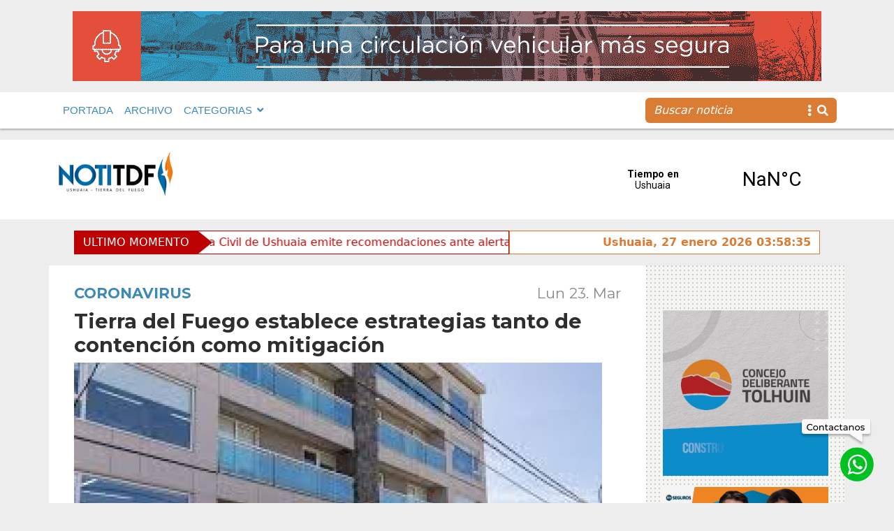

--- FILE ---
content_type: text/html; charset=UTF-8
request_url: https://www.notitdf.com/tierra-del-fuego-establece-estrategias-tanto-de-contencion-como-mitigacion/
body_size: 14201
content:
<!DOCTYPE html>
<html lang="es">
<head>
    <meta charset="UTF-8">
    <meta http-equiv="X-UA-Compatible" content="IE=edge">
    <meta name="viewport" content="width=device-width, initial-scale=1.0">
    <link rel="stylesheet"  href="https://cdn.jsdelivr.net/npm/@fancyapps/ui@4.0/dist/fancybox.css" />
    <link rel="stylesheet" href="https://cdnjs.cloudflare.com/ajax/libs/font-awesome/5.15.4/css/all.min.css" integrity="sha512-1ycn6IcaQQ40/MKBW2W4Rhis/DbILU74C1vSrLJxCq57o941Ym01SwNsOMqvEBFlcgUa6xLiPY/NS5R+E6ztJQ==" crossorigin="anonymous" referrerpolicy="no-referrer" />
	<!-- Google tag (gtag.js) --> <script async src="https://www.googletagmanager.com/gtag/js?id=G-0MTCB97CMT"></script> <script> window.dataLayer = window.dataLayer || []; function gtag(){dataLayer.push(arguments);} gtag('js', new Date()); gtag('config', 'G-0MTCB97CMT'); </script>
	<!-- Google Tag Manager -->

<script>(function(w,d,s,l,i){w[l]=w[l]||[];w[l].push({'gtm.start':

new Date().getTime(),event:'gtm.js'});var f=d.getElementsByTagName(s)[0],

j=d.createElement(s),dl=l!='dataLayer'?'&l='+l:'';j.async=true;j.src=

'https://www.googletagmanager.com/gtm.js?id='+i+dl;f.parentNode.insertBefore(j,f);

})(window,document,'script','dataLayer','GTM-KS25NBT');</script>

<!-- End Google Tag Manager -->
    <script type='text/javascript'>var addthis_config = {'data_track_addressbar':false};</script><script type='text/javascript' src='//s7.addthis.com/js/300/addthis_widget.js#pubid=ra-52b36e5b3fab719e'></script>
   
		<div id="fb-root"></div>
		<script async defer crossorigin="anonymous" src="https://connect.facebook.net/es_ES/sdk.js#xfbml=1&version=v12.0&appId=249619315391202&autoLogAppEvents=1" nonce="jCYR7b3Z"></script>
    <meta name='robots' content='index, follow, max-image-preview:large, max-snippet:-1, max-video-preview:-1' />

	<!-- This site is optimized with the Yoast SEO plugin v25.2 - https://yoast.com/wordpress/plugins/seo/ -->
	<link rel="canonical" href="https://www.notitdf.com/tierra-del-fuego-establece-estrategias-tanto-de-contencion-como-mitigacion/" />
	<meta property="og:locale" content="es_ES" />
	<meta property="og:type" content="article" />
	<meta property="og:title" content="Tierra del Fuego establece estrategias tanto de contención como mitigación - Notitdf" />
	<meta property="og:description" content="Desde la Direcci&oacute;n de Epidemiolog&iacute;a e Informaci&oacute;n de la Salud del Ministerio de Salud del Gobierno de la Provincia de Tierra del Fuego, Ant&aacute;rtida e ..." />
	<meta property="og:url" content="https://www.notitdf.com/tierra-del-fuego-establece-estrategias-tanto-de-contencion-como-mitigacion/" />
	<meta property="og:site_name" content="Notitdf" />
	<meta property="article:published_time" content="2020-03-23T16:49:00+00:00" />
	<meta property="og:image" content="https://www.notitdf.com/wp-content/uploads/2022/11/tierra-del-fuego-establece-estrategias-tanto-contencio-como-mitigacio_36887.jpg" />
	<meta property="og:image:width" content="756" />
	<meta property="og:image:height" content="530" />
	<meta property="og:image:type" content="image/jpeg" />
	<meta name="author" content="daleclick" />
	<meta name="twitter:card" content="summary_large_image" />
	<meta name="twitter:label1" content="Escrito por" />
	<meta name="twitter:data1" content="daleclick" />
	<meta name="twitter:label2" content="Tiempo de lectura" />
	<meta name="twitter:data2" content="2 minutos" />
	<script type="application/ld+json" class="yoast-schema-graph">{"@context":"https://schema.org","@graph":[{"@type":"WebPage","@id":"https://www.notitdf.com/tierra-del-fuego-establece-estrategias-tanto-de-contencion-como-mitigacion/","url":"https://www.notitdf.com/tierra-del-fuego-establece-estrategias-tanto-de-contencion-como-mitigacion/","name":"Tierra del Fuego establece estrategias tanto de contención como mitigación - Notitdf","isPartOf":{"@id":"https://www.notitdf.com/#website"},"primaryImageOfPage":{"@id":"https://www.notitdf.com/tierra-del-fuego-establece-estrategias-tanto-de-contencion-como-mitigacion/#primaryimage"},"image":{"@id":"https://www.notitdf.com/tierra-del-fuego-establece-estrategias-tanto-de-contencion-como-mitigacion/#primaryimage"},"thumbnailUrl":"https://www.notitdf.com/wp-content/uploads/2022/11/tierra-del-fuego-establece-estrategias-tanto-contencio-como-mitigacio_36887.jpg","datePublished":"2020-03-23T16:49:00+00:00","author":{"@id":"https://www.notitdf.com/#/schema/person/9d15c5d9324f7487db04bf8064751038"},"breadcrumb":{"@id":"https://www.notitdf.com/tierra-del-fuego-establece-estrategias-tanto-de-contencion-como-mitigacion/#breadcrumb"},"inLanguage":"es","potentialAction":[{"@type":"ReadAction","target":["https://www.notitdf.com/tierra-del-fuego-establece-estrategias-tanto-de-contencion-como-mitigacion/"]}]},{"@type":"ImageObject","inLanguage":"es","@id":"https://www.notitdf.com/tierra-del-fuego-establece-estrategias-tanto-de-contencion-como-mitigacion/#primaryimage","url":"https://www.notitdf.com/wp-content/uploads/2022/11/tierra-del-fuego-establece-estrategias-tanto-contencio-como-mitigacio_36887.jpg","contentUrl":"https://www.notitdf.com/wp-content/uploads/2022/11/tierra-del-fuego-establece-estrategias-tanto-contencio-como-mitigacio_36887.jpg","width":756,"height":530},{"@type":"BreadcrumbList","@id":"https://www.notitdf.com/tierra-del-fuego-establece-estrategias-tanto-de-contencion-como-mitigacion/#breadcrumb","itemListElement":[{"@type":"ListItem","position":1,"name":"Portada","item":"https://www.notitdf.com/"},{"@type":"ListItem","position":2,"name":"Tierra del Fuego establece estrategias tanto de contención como mitigación"}]},{"@type":"WebSite","@id":"https://www.notitdf.com/#website","url":"https://www.notitdf.com/","name":"Notitdf","description":"Noticias de Ushuaia, Tierra del Fuego, Argentina","potentialAction":[{"@type":"SearchAction","target":{"@type":"EntryPoint","urlTemplate":"https://www.notitdf.com/?s={search_term_string}"},"query-input":{"@type":"PropertyValueSpecification","valueRequired":true,"valueName":"search_term_string"}}],"inLanguage":"es"},{"@type":"Person","@id":"https://www.notitdf.com/#/schema/person/9d15c5d9324f7487db04bf8064751038","name":"daleclick","image":{"@type":"ImageObject","inLanguage":"es","@id":"https://www.notitdf.com/#/schema/person/image/","url":"https://secure.gravatar.com/avatar/f18c2a8822928b4fc87ff115c731bbf6bd94bbe8062bb0c35df1391168964ad7?s=96&d=mm&r=g","contentUrl":"https://secure.gravatar.com/avatar/f18c2a8822928b4fc87ff115c731bbf6bd94bbe8062bb0c35df1391168964ad7?s=96&d=mm&r=g","caption":"daleclick"},"sameAs":["https://www.notitdf.com"],"url":"https://www.notitdf.com/author/daleclick/"}]}</script>
	<!-- / Yoast SEO plugin. -->


<link rel="alternate" type="application/rss+xml" title="Notitdf &raquo; Comentario Tierra del Fuego establece estrategias tanto de contención como mitigación del feed" href="https://www.notitdf.com/tierra-del-fuego-establece-estrategias-tanto-de-contencion-como-mitigacion/feed/" />
<link rel="alternate" title="oEmbed (JSON)" type="application/json+oembed" href="https://www.notitdf.com/wp-json/oembed/1.0/embed?url=https%3A%2F%2Fwww.notitdf.com%2Ftierra-del-fuego-establece-estrategias-tanto-de-contencion-como-mitigacion%2F" />
<link rel="alternate" title="oEmbed (XML)" type="text/xml+oembed" href="https://www.notitdf.com/wp-json/oembed/1.0/embed?url=https%3A%2F%2Fwww.notitdf.com%2Ftierra-del-fuego-establece-estrategias-tanto-de-contencion-como-mitigacion%2F&#038;format=xml" />
<style id='wp-img-auto-sizes-contain-inline-css' type='text/css'>
img:is([sizes=auto i],[sizes^="auto," i]){contain-intrinsic-size:3000px 1500px}
/*# sourceURL=wp-img-auto-sizes-contain-inline-css */
</style>
<style id='wp-emoji-styles-inline-css' type='text/css'>

	img.wp-smiley, img.emoji {
		display: inline !important;
		border: none !important;
		box-shadow: none !important;
		height: 1em !important;
		width: 1em !important;
		margin: 0 0.07em !important;
		vertical-align: -0.1em !important;
		background: none !important;
		padding: 0 !important;
	}
/*# sourceURL=wp-emoji-styles-inline-css */
</style>
<style id='wp-block-library-inline-css' type='text/css'>
:root{--wp-block-synced-color:#7a00df;--wp-block-synced-color--rgb:122,0,223;--wp-bound-block-color:var(--wp-block-synced-color);--wp-editor-canvas-background:#ddd;--wp-admin-theme-color:#007cba;--wp-admin-theme-color--rgb:0,124,186;--wp-admin-theme-color-darker-10:#006ba1;--wp-admin-theme-color-darker-10--rgb:0,107,160.5;--wp-admin-theme-color-darker-20:#005a87;--wp-admin-theme-color-darker-20--rgb:0,90,135;--wp-admin-border-width-focus:2px}@media (min-resolution:192dpi){:root{--wp-admin-border-width-focus:1.5px}}.wp-element-button{cursor:pointer}:root .has-very-light-gray-background-color{background-color:#eee}:root .has-very-dark-gray-background-color{background-color:#313131}:root .has-very-light-gray-color{color:#eee}:root .has-very-dark-gray-color{color:#313131}:root .has-vivid-green-cyan-to-vivid-cyan-blue-gradient-background{background:linear-gradient(135deg,#00d084,#0693e3)}:root .has-purple-crush-gradient-background{background:linear-gradient(135deg,#34e2e4,#4721fb 50%,#ab1dfe)}:root .has-hazy-dawn-gradient-background{background:linear-gradient(135deg,#faaca8,#dad0ec)}:root .has-subdued-olive-gradient-background{background:linear-gradient(135deg,#fafae1,#67a671)}:root .has-atomic-cream-gradient-background{background:linear-gradient(135deg,#fdd79a,#004a59)}:root .has-nightshade-gradient-background{background:linear-gradient(135deg,#330968,#31cdcf)}:root .has-midnight-gradient-background{background:linear-gradient(135deg,#020381,#2874fc)}:root{--wp--preset--font-size--normal:16px;--wp--preset--font-size--huge:42px}.has-regular-font-size{font-size:1em}.has-larger-font-size{font-size:2.625em}.has-normal-font-size{font-size:var(--wp--preset--font-size--normal)}.has-huge-font-size{font-size:var(--wp--preset--font-size--huge)}.has-text-align-center{text-align:center}.has-text-align-left{text-align:left}.has-text-align-right{text-align:right}.has-fit-text{white-space:nowrap!important}#end-resizable-editor-section{display:none}.aligncenter{clear:both}.items-justified-left{justify-content:flex-start}.items-justified-center{justify-content:center}.items-justified-right{justify-content:flex-end}.items-justified-space-between{justify-content:space-between}.screen-reader-text{border:0;clip-path:inset(50%);height:1px;margin:-1px;overflow:hidden;padding:0;position:absolute;width:1px;word-wrap:normal!important}.screen-reader-text:focus{background-color:#ddd;clip-path:none;color:#444;display:block;font-size:1em;height:auto;left:5px;line-height:normal;padding:15px 23px 14px;text-decoration:none;top:5px;width:auto;z-index:100000}html :where(.has-border-color){border-style:solid}html :where([style*=border-top-color]){border-top-style:solid}html :where([style*=border-right-color]){border-right-style:solid}html :where([style*=border-bottom-color]){border-bottom-style:solid}html :where([style*=border-left-color]){border-left-style:solid}html :where([style*=border-width]){border-style:solid}html :where([style*=border-top-width]){border-top-style:solid}html :where([style*=border-right-width]){border-right-style:solid}html :where([style*=border-bottom-width]){border-bottom-style:solid}html :where([style*=border-left-width]){border-left-style:solid}html :where(img[class*=wp-image-]){height:auto;max-width:100%}:where(figure){margin:0 0 1em}html :where(.is-position-sticky){--wp-admin--admin-bar--position-offset:var(--wp-admin--admin-bar--height,0px)}@media screen and (max-width:600px){html :where(.is-position-sticky){--wp-admin--admin-bar--position-offset:0px}}

/*# sourceURL=wp-block-library-inline-css */
</style><style id='global-styles-inline-css' type='text/css'>
:root{--wp--preset--aspect-ratio--square: 1;--wp--preset--aspect-ratio--4-3: 4/3;--wp--preset--aspect-ratio--3-4: 3/4;--wp--preset--aspect-ratio--3-2: 3/2;--wp--preset--aspect-ratio--2-3: 2/3;--wp--preset--aspect-ratio--16-9: 16/9;--wp--preset--aspect-ratio--9-16: 9/16;--wp--preset--color--black: #000000;--wp--preset--color--cyan-bluish-gray: #abb8c3;--wp--preset--color--white: #ffffff;--wp--preset--color--pale-pink: #f78da7;--wp--preset--color--vivid-red: #cf2e2e;--wp--preset--color--luminous-vivid-orange: #ff6900;--wp--preset--color--luminous-vivid-amber: #fcb900;--wp--preset--color--light-green-cyan: #7bdcb5;--wp--preset--color--vivid-green-cyan: #00d084;--wp--preset--color--pale-cyan-blue: #8ed1fc;--wp--preset--color--vivid-cyan-blue: #0693e3;--wp--preset--color--vivid-purple: #9b51e0;--wp--preset--gradient--vivid-cyan-blue-to-vivid-purple: linear-gradient(135deg,rgb(6,147,227) 0%,rgb(155,81,224) 100%);--wp--preset--gradient--light-green-cyan-to-vivid-green-cyan: linear-gradient(135deg,rgb(122,220,180) 0%,rgb(0,208,130) 100%);--wp--preset--gradient--luminous-vivid-amber-to-luminous-vivid-orange: linear-gradient(135deg,rgb(252,185,0) 0%,rgb(255,105,0) 100%);--wp--preset--gradient--luminous-vivid-orange-to-vivid-red: linear-gradient(135deg,rgb(255,105,0) 0%,rgb(207,46,46) 100%);--wp--preset--gradient--very-light-gray-to-cyan-bluish-gray: linear-gradient(135deg,rgb(238,238,238) 0%,rgb(169,184,195) 100%);--wp--preset--gradient--cool-to-warm-spectrum: linear-gradient(135deg,rgb(74,234,220) 0%,rgb(151,120,209) 20%,rgb(207,42,186) 40%,rgb(238,44,130) 60%,rgb(251,105,98) 80%,rgb(254,248,76) 100%);--wp--preset--gradient--blush-light-purple: linear-gradient(135deg,rgb(255,206,236) 0%,rgb(152,150,240) 100%);--wp--preset--gradient--blush-bordeaux: linear-gradient(135deg,rgb(254,205,165) 0%,rgb(254,45,45) 50%,rgb(107,0,62) 100%);--wp--preset--gradient--luminous-dusk: linear-gradient(135deg,rgb(255,203,112) 0%,rgb(199,81,192) 50%,rgb(65,88,208) 100%);--wp--preset--gradient--pale-ocean: linear-gradient(135deg,rgb(255,245,203) 0%,rgb(182,227,212) 50%,rgb(51,167,181) 100%);--wp--preset--gradient--electric-grass: linear-gradient(135deg,rgb(202,248,128) 0%,rgb(113,206,126) 100%);--wp--preset--gradient--midnight: linear-gradient(135deg,rgb(2,3,129) 0%,rgb(40,116,252) 100%);--wp--preset--font-size--small: 13px;--wp--preset--font-size--medium: 20px;--wp--preset--font-size--large: 36px;--wp--preset--font-size--x-large: 42px;--wp--preset--spacing--20: 0.44rem;--wp--preset--spacing--30: 0.67rem;--wp--preset--spacing--40: 1rem;--wp--preset--spacing--50: 1.5rem;--wp--preset--spacing--60: 2.25rem;--wp--preset--spacing--70: 3.38rem;--wp--preset--spacing--80: 5.06rem;--wp--preset--shadow--natural: 6px 6px 9px rgba(0, 0, 0, 0.2);--wp--preset--shadow--deep: 12px 12px 50px rgba(0, 0, 0, 0.4);--wp--preset--shadow--sharp: 6px 6px 0px rgba(0, 0, 0, 0.2);--wp--preset--shadow--outlined: 6px 6px 0px -3px rgb(255, 255, 255), 6px 6px rgb(0, 0, 0);--wp--preset--shadow--crisp: 6px 6px 0px rgb(0, 0, 0);}:where(.is-layout-flex){gap: 0.5em;}:where(.is-layout-grid){gap: 0.5em;}body .is-layout-flex{display: flex;}.is-layout-flex{flex-wrap: wrap;align-items: center;}.is-layout-flex > :is(*, div){margin: 0;}body .is-layout-grid{display: grid;}.is-layout-grid > :is(*, div){margin: 0;}:where(.wp-block-columns.is-layout-flex){gap: 2em;}:where(.wp-block-columns.is-layout-grid){gap: 2em;}:where(.wp-block-post-template.is-layout-flex){gap: 1.25em;}:where(.wp-block-post-template.is-layout-grid){gap: 1.25em;}.has-black-color{color: var(--wp--preset--color--black) !important;}.has-cyan-bluish-gray-color{color: var(--wp--preset--color--cyan-bluish-gray) !important;}.has-white-color{color: var(--wp--preset--color--white) !important;}.has-pale-pink-color{color: var(--wp--preset--color--pale-pink) !important;}.has-vivid-red-color{color: var(--wp--preset--color--vivid-red) !important;}.has-luminous-vivid-orange-color{color: var(--wp--preset--color--luminous-vivid-orange) !important;}.has-luminous-vivid-amber-color{color: var(--wp--preset--color--luminous-vivid-amber) !important;}.has-light-green-cyan-color{color: var(--wp--preset--color--light-green-cyan) !important;}.has-vivid-green-cyan-color{color: var(--wp--preset--color--vivid-green-cyan) !important;}.has-pale-cyan-blue-color{color: var(--wp--preset--color--pale-cyan-blue) !important;}.has-vivid-cyan-blue-color{color: var(--wp--preset--color--vivid-cyan-blue) !important;}.has-vivid-purple-color{color: var(--wp--preset--color--vivid-purple) !important;}.has-black-background-color{background-color: var(--wp--preset--color--black) !important;}.has-cyan-bluish-gray-background-color{background-color: var(--wp--preset--color--cyan-bluish-gray) !important;}.has-white-background-color{background-color: var(--wp--preset--color--white) !important;}.has-pale-pink-background-color{background-color: var(--wp--preset--color--pale-pink) !important;}.has-vivid-red-background-color{background-color: var(--wp--preset--color--vivid-red) !important;}.has-luminous-vivid-orange-background-color{background-color: var(--wp--preset--color--luminous-vivid-orange) !important;}.has-luminous-vivid-amber-background-color{background-color: var(--wp--preset--color--luminous-vivid-amber) !important;}.has-light-green-cyan-background-color{background-color: var(--wp--preset--color--light-green-cyan) !important;}.has-vivid-green-cyan-background-color{background-color: var(--wp--preset--color--vivid-green-cyan) !important;}.has-pale-cyan-blue-background-color{background-color: var(--wp--preset--color--pale-cyan-blue) !important;}.has-vivid-cyan-blue-background-color{background-color: var(--wp--preset--color--vivid-cyan-blue) !important;}.has-vivid-purple-background-color{background-color: var(--wp--preset--color--vivid-purple) !important;}.has-black-border-color{border-color: var(--wp--preset--color--black) !important;}.has-cyan-bluish-gray-border-color{border-color: var(--wp--preset--color--cyan-bluish-gray) !important;}.has-white-border-color{border-color: var(--wp--preset--color--white) !important;}.has-pale-pink-border-color{border-color: var(--wp--preset--color--pale-pink) !important;}.has-vivid-red-border-color{border-color: var(--wp--preset--color--vivid-red) !important;}.has-luminous-vivid-orange-border-color{border-color: var(--wp--preset--color--luminous-vivid-orange) !important;}.has-luminous-vivid-amber-border-color{border-color: var(--wp--preset--color--luminous-vivid-amber) !important;}.has-light-green-cyan-border-color{border-color: var(--wp--preset--color--light-green-cyan) !important;}.has-vivid-green-cyan-border-color{border-color: var(--wp--preset--color--vivid-green-cyan) !important;}.has-pale-cyan-blue-border-color{border-color: var(--wp--preset--color--pale-cyan-blue) !important;}.has-vivid-cyan-blue-border-color{border-color: var(--wp--preset--color--vivid-cyan-blue) !important;}.has-vivid-purple-border-color{border-color: var(--wp--preset--color--vivid-purple) !important;}.has-vivid-cyan-blue-to-vivid-purple-gradient-background{background: var(--wp--preset--gradient--vivid-cyan-blue-to-vivid-purple) !important;}.has-light-green-cyan-to-vivid-green-cyan-gradient-background{background: var(--wp--preset--gradient--light-green-cyan-to-vivid-green-cyan) !important;}.has-luminous-vivid-amber-to-luminous-vivid-orange-gradient-background{background: var(--wp--preset--gradient--luminous-vivid-amber-to-luminous-vivid-orange) !important;}.has-luminous-vivid-orange-to-vivid-red-gradient-background{background: var(--wp--preset--gradient--luminous-vivid-orange-to-vivid-red) !important;}.has-very-light-gray-to-cyan-bluish-gray-gradient-background{background: var(--wp--preset--gradient--very-light-gray-to-cyan-bluish-gray) !important;}.has-cool-to-warm-spectrum-gradient-background{background: var(--wp--preset--gradient--cool-to-warm-spectrum) !important;}.has-blush-light-purple-gradient-background{background: var(--wp--preset--gradient--blush-light-purple) !important;}.has-blush-bordeaux-gradient-background{background: var(--wp--preset--gradient--blush-bordeaux) !important;}.has-luminous-dusk-gradient-background{background: var(--wp--preset--gradient--luminous-dusk) !important;}.has-pale-ocean-gradient-background{background: var(--wp--preset--gradient--pale-ocean) !important;}.has-electric-grass-gradient-background{background: var(--wp--preset--gradient--electric-grass) !important;}.has-midnight-gradient-background{background: var(--wp--preset--gradient--midnight) !important;}.has-small-font-size{font-size: var(--wp--preset--font-size--small) !important;}.has-medium-font-size{font-size: var(--wp--preset--font-size--medium) !important;}.has-large-font-size{font-size: var(--wp--preset--font-size--large) !important;}.has-x-large-font-size{font-size: var(--wp--preset--font-size--x-large) !important;}
/*# sourceURL=global-styles-inline-css */
</style>

<style id='classic-theme-styles-inline-css' type='text/css'>
/*! This file is auto-generated */
.wp-block-button__link{color:#fff;background-color:#32373c;border-radius:9999px;box-shadow:none;text-decoration:none;padding:calc(.667em + 2px) calc(1.333em + 2px);font-size:1.125em}.wp-block-file__button{background:#32373c;color:#fff;text-decoration:none}
/*# sourceURL=/wp-includes/css/classic-themes.min.css */
</style>
<link rel='stylesheet' id='default-css' href='https://www.notitdf.com/wp-content/themes/Notitdf/style.css?ver=1.0' type='text/css' media='all' />
<link rel='stylesheet' id='bootstrappc-css' href='https://www.notitdf.com/wp-content/themes/Notitdf/css/estilospc.css?ver=1.0' type='text/css' media='all' />
<link rel='stylesheet' id='bootstrapmb-css' href='https://www.notitdf.com/wp-content/themes/Notitdf/css/estilosmb.css?ver=1.0' type='text/css' media='all' />
<link rel='stylesheet' id='bootstrap-css' href='https://www.notitdf.com/wp-content/themes/Notitdf/css/estilos.css?ver=1.0' type='text/css' media='all' />
<script type="text/javascript" src="https://www.notitdf.com/wp-includes/js/jquery/jquery.min.js?ver=3.7.1" id="jquery-core-js"></script>
<script type="text/javascript" src="https://www.notitdf.com/wp-includes/js/jquery/jquery-migrate.min.js?ver=3.4.1" id="jquery-migrate-js"></script>
<script type="text/javascript" src="https://www.notitdf.com/wp-content/themes/Notitdf/node_modules/bootstrap/dist/js/bootstrap.bundle.js?ver=5.2" id="bootstrap-js"></script>
<script type="text/javascript" src="https://www.notitdf.com/wp-content/themes/Notitdf/js/highlight.pack.js?ver=1.2" id="breaking-js"></script>
<link rel="https://api.w.org/" href="https://www.notitdf.com/wp-json/" /><link rel="alternate" title="JSON" type="application/json" href="https://www.notitdf.com/wp-json/wp/v2/posts/2107" /><link rel="EditURI" type="application/rsd+xml" title="RSD" href="https://www.notitdf.com/xmlrpc.php?rsd" />
<meta name="generator" content="WordPress 6.9" />
<link rel='shortlink' href='https://www.notitdf.com/?p=2107' />
<style type="text/css">0</style><link rel="icon" href="https://www.notitdf.com/wp-content/uploads/2022/12/favinotitdf-150x150.png" sizes="32x32" />
<link rel="icon" href="https://www.notitdf.com/wp-content/uploads/2022/12/favinotitdf-250x250.png" sizes="192x192" />
<link rel="apple-touch-icon" href="https://www.notitdf.com/wp-content/uploads/2022/12/favinotitdf-250x250.png" />
<meta name="msapplication-TileImage" content="https://www.notitdf.com/wp-content/uploads/2022/12/favinotitdf-300x300.png" />
    

    
<title>Tierra del Fuego establece estrategias tanto de contención como mitigación | NotiTDF</title>


     
    
          
    <section class="anuncio-pre-nav">

<div class="container mb-3 mt-3  d-flex justify-content-center ">

<img class="img-fluid" src="https://www.notitdf.com/wp-content/uploads/2025/10/UM-programa-vial-25-26_banner-1072x100-1.gif" alt="">


</div>

</section>
    

    <nav class=" ff-c fs-15 fw-500 navbar navbar-expand-lg navbar-light bg-light sticky-top text-primary  mb-3">
            <div class="container-fluid">
               <div class="container">

               
               <div class="d-flex justify-content-end align-items-center me-3">
                          
                           <a href="#" class="navbar-toggler"  data-bs-toggle="modal" data-bs-target="#exampleModal">
                           <i class="fas fa-bars fs-48"></i>
                           </a>
                        </div>
               <div class="collapse navbar-collapse" id="navbarSupportedContent">
                 
                  <ul id="menu-menu-1" class="navbar-nav me-auto mb-2 mb-lg-0"><li  id="menu-item-19" class="menu-item menu-item-type-custom menu-item-object-custom menu-item-home nav-item nav-item-19"><a href="https://www.notitdf.com/" class="nav-link ">PORTADA</a></li>
<li  id="menu-item-181" class="menu-item menu-item-type-post_type menu-item-object-page nav-item nav-item-181"><a href="https://www.notitdf.com/archivo/" class="nav-link ">ARCHIVO</a></li>
<li  id="menu-item-21" class="menu-item menu-item-type-custom menu-item-object-custom menu-item-has-children dropdown nav-item nav-item-21"><a href="#" class="nav-link  dropdown-toggle" data-bs-toggle="dropdown" aria-haspopup="true" aria-expanded="false">CATEGORIAS</a>
<ul class="dropdown-menu  depth_0">
	<li  id="menu-item-26608" class="menu-item menu-item-type-taxonomy menu-item-object-category nav-item nav-item-26608"><a href="https://www.notitdf.com/categoria/actualidad/" class="dropdown-item ">Actualidad</a></li>
	<li  id="menu-item-26609" class="menu-item menu-item-type-taxonomy menu-item-object-category current-post-ancestor current-menu-parent current-post-parent nav-item nav-item-26609"><a href="https://www.notitdf.com/categoria/coronavirus/" class="dropdown-item ">Coronavirus</a></li>
	<li  id="menu-item-26610" class="menu-item menu-item-type-taxonomy menu-item-object-category nav-item nav-item-26610"><a href="https://www.notitdf.com/categoria/cultura/" class="dropdown-item ">Cultura</a></li>
	<li  id="menu-item-26611" class="menu-item menu-item-type-taxonomy menu-item-object-category nav-item nav-item-26611"><a href="https://www.notitdf.com/categoria/deportes/" class="dropdown-item ">Deportes</a></li>
	<li  id="menu-item-26612" class="menu-item menu-item-type-taxonomy menu-item-object-category nav-item nav-item-26612"><a href="https://www.notitdf.com/categoria/internacional/" class="dropdown-item ">Internacional</a></li>
	<li  id="menu-item-26613" class="menu-item menu-item-type-taxonomy menu-item-object-category nav-item nav-item-26613"><a href="https://www.notitdf.com/categoria/legislatura/" class="dropdown-item ">Legislatura</a></li>
	<li  id="menu-item-26614" class="menu-item menu-item-type-taxonomy menu-item-object-category nav-item nav-item-26614"><a href="https://www.notitdf.com/categoria/malvinas/" class="dropdown-item ">Malvinas</a></li>
	<li  id="menu-item-26615" class="menu-item menu-item-type-taxonomy menu-item-object-category nav-item nav-item-26615"><a href="https://www.notitdf.com/categoria/nacional/" class="dropdown-item ">Nacional</a></li>
	<li  id="menu-item-26616" class="menu-item menu-item-type-taxonomy menu-item-object-category nav-item nav-item-26616"><a href="https://www.notitdf.com/categoria/opinion/" class="dropdown-item ">Opinión</a></li>
	<li  id="menu-item-26617" class="menu-item menu-item-type-taxonomy menu-item-object-category nav-item nav-item-26617"><a href="https://www.notitdf.com/categoria/policiales/" class="dropdown-item ">Policiales</a></li>
	<li  id="menu-item-26618" class="menu-item menu-item-type-taxonomy menu-item-object-category nav-item nav-item-26618"><a href="https://www.notitdf.com/categoria/politica/" class="dropdown-item ">Política</a></li>
	<li  id="menu-item-26619" class="menu-item menu-item-type-taxonomy menu-item-object-category nav-item nav-item-26619"><a href="https://www.notitdf.com/categoria/rio-grande/" class="dropdown-item ">Río Grande</a></li>
	<li  id="menu-item-26620" class="menu-item menu-item-type-taxonomy menu-item-object-category nav-item nav-item-26620"><a href="https://www.notitdf.com/categoria/salud/" class="dropdown-item ">Salud</a></li>
	<li  id="menu-item-26622" class="menu-item menu-item-type-taxonomy menu-item-object-category nav-item nav-item-26622"><a href="https://www.notitdf.com/categoria/sociedad/" class="dropdown-item ">Sociedad</a></li>
	<li  id="menu-item-26623" class="menu-item menu-item-type-taxonomy menu-item-object-category nav-item nav-item-26623"><a href="https://www.notitdf.com/categoria/tolhuin/" class="dropdown-item ">Tolhuin</a></li>
	<li  id="menu-item-26624" class="menu-item menu-item-type-taxonomy menu-item-object-category nav-item nav-item-26624"><a href="https://www.notitdf.com/categoria/ushuaia/" class="dropdown-item ">Ushuaia</a></li>
</ul>
</li>
</ul>            <form id="searchform" method="get" action="https://www.notitdf.com/">
                           <div class="buscador input-group ">
                           <input type="text" class="buscar border-0 search-field form-control bg-secondary text-light fst-italic" name="s" placeholder="Buscar noticia" aria-label="Recipient's username" aria-describedby="basic-addon2">
                           <span class="lupa border-0 input-group-text bg-secondary text-light" id="basic-addon2"><i class="fas fa-ellipsis-v me-2"></i> <i class="fas fa-search"></i></span>
                           </div>
                           </form>

                  </div>
               </div>
            
            </div>
            
         </nav>
   
      
        
</head>
<!-- Globo whatsapp & top -->
<a target="_blank" href="http://wa.me/5492901526800" class="contactanos"></a>
<a target="_blank" href="http://wa.me/5492901526800" class="whatsapp"></a>

         
<div class="modal fade right" id="exampleModal" tabindex="-1" aria-labelledby="exampleModalLabel" aria-hidden="true">
  <div class="modal-dialog">
    <div class="modal-content">
      <div class="modal-header">
        <div class="modal-title" id="exampleModalLabel"><a class="navbar-brand" href="https://www.notitdf.com/">
        <img src="https://www.notitdf.com/wp-content/themes/Notitdf/img/logo_notitdf.png" alt="Noti TDF">
                           
                        
                         
                        
                        </div>
        <a href="#" class="fs-32" data-bs-dismiss="modal" aria-label="Close"><i class="fas fa-times"></i></a>
      </div>
      <div class="modal-body ff-c fs-15 fw-bold text-primary">
      <ul id="menu-menu-2" class="navbar-nav me-auto mb-2 mb-lg-0"><li  class="menu-item menu-item-type-custom menu-item-object-custom menu-item-home nav-item nav-item-19"><a href="https://www.notitdf.com/" class="nav-link ">PORTADA</a></li>
<li  class="menu-item menu-item-type-post_type menu-item-object-page nav-item nav-item-181"><a href="https://www.notitdf.com/archivo/" class="nav-link ">ARCHIVO</a></li>
<li  class="menu-item menu-item-type-custom menu-item-object-custom menu-item-has-children dropdown nav-item nav-item-21"><a href="#" class="nav-link  dropdown-toggle" data-bs-toggle="dropdown" aria-haspopup="true" aria-expanded="false">CATEGORIAS</a>
<ul class="dropdown-menu  depth_0">
	<li  class="menu-item menu-item-type-taxonomy menu-item-object-category nav-item nav-item-26608"><a href="https://www.notitdf.com/categoria/actualidad/" class="dropdown-item ">Actualidad</a></li>
	<li  class="menu-item menu-item-type-taxonomy menu-item-object-category current-post-ancestor current-menu-parent current-post-parent nav-item nav-item-26609"><a href="https://www.notitdf.com/categoria/coronavirus/" class="dropdown-item ">Coronavirus</a></li>
	<li  class="menu-item menu-item-type-taxonomy menu-item-object-category nav-item nav-item-26610"><a href="https://www.notitdf.com/categoria/cultura/" class="dropdown-item ">Cultura</a></li>
	<li  class="menu-item menu-item-type-taxonomy menu-item-object-category nav-item nav-item-26611"><a href="https://www.notitdf.com/categoria/deportes/" class="dropdown-item ">Deportes</a></li>
	<li  class="menu-item menu-item-type-taxonomy menu-item-object-category nav-item nav-item-26612"><a href="https://www.notitdf.com/categoria/internacional/" class="dropdown-item ">Internacional</a></li>
	<li  class="menu-item menu-item-type-taxonomy menu-item-object-category nav-item nav-item-26613"><a href="https://www.notitdf.com/categoria/legislatura/" class="dropdown-item ">Legislatura</a></li>
	<li  class="menu-item menu-item-type-taxonomy menu-item-object-category nav-item nav-item-26614"><a href="https://www.notitdf.com/categoria/malvinas/" class="dropdown-item ">Malvinas</a></li>
	<li  class="menu-item menu-item-type-taxonomy menu-item-object-category nav-item nav-item-26615"><a href="https://www.notitdf.com/categoria/nacional/" class="dropdown-item ">Nacional</a></li>
	<li  class="menu-item menu-item-type-taxonomy menu-item-object-category nav-item nav-item-26616"><a href="https://www.notitdf.com/categoria/opinion/" class="dropdown-item ">Opinión</a></li>
	<li  class="menu-item menu-item-type-taxonomy menu-item-object-category nav-item nav-item-26617"><a href="https://www.notitdf.com/categoria/policiales/" class="dropdown-item ">Policiales</a></li>
	<li  class="menu-item menu-item-type-taxonomy menu-item-object-category nav-item nav-item-26618"><a href="https://www.notitdf.com/categoria/politica/" class="dropdown-item ">Política</a></li>
	<li  class="menu-item menu-item-type-taxonomy menu-item-object-category nav-item nav-item-26619"><a href="https://www.notitdf.com/categoria/rio-grande/" class="dropdown-item ">Río Grande</a></li>
	<li  class="menu-item menu-item-type-taxonomy menu-item-object-category nav-item nav-item-26620"><a href="https://www.notitdf.com/categoria/salud/" class="dropdown-item ">Salud</a></li>
	<li  class="menu-item menu-item-type-taxonomy menu-item-object-category nav-item nav-item-26622"><a href="https://www.notitdf.com/categoria/sociedad/" class="dropdown-item ">Sociedad</a></li>
	<li  class="menu-item menu-item-type-taxonomy menu-item-object-category nav-item nav-item-26623"><a href="https://www.notitdf.com/categoria/tolhuin/" class="dropdown-item ">Tolhuin</a></li>
	<li  class="menu-item menu-item-type-taxonomy menu-item-object-category nav-item nav-item-26624"><a href="https://www.notitdf.com/categoria/ushuaia/" class="dropdown-item ">Ushuaia</a></li>
</ul>
</li>
</ul>      </div>
      <div class="modal-footer">
        
      </div>
    </div>
  </div>
</div>


<body class="bg-dark">
	
<!-- Google Tag Manager (noscript) -->

<noscript><iframe src="https://www.googletagmanager.com/ns.html?id=GTM-KS25NBT"

height="0" width="0" style="display:none;visibility:hidden"></iframe></noscript>

<!-- End Google Tag Manager (noscript) -->
    
<section class="ff-fs">


<div class="container-fluid bg-light mb-3">

    <div class="container pt-2 pb-2">

            <div class="row d-flex align-items-center">

            <div class="col-md-2 d-flex justify-content-center mb-3">

            <divv class="logo">

          <a href="https://www.notitdf.com">  <img class="img-fluid" src="https://www.notitdf.com/wp-content/themes/Notitdf/img/logo_notitdf.png" alt="">

           </a>  

            </div>

            <div class="col-md-6 d-flex align-items-center ">

             
                    
            </div>

            <div class="col-md-4"><a class="weatherwidget-io" href="https://forecast7.com/es/n54d80n68d30/ushuaia/" data-label_1="Tiempo en" data-label_2="Ushuaia" data-font="Roboto" data-icons="Climacons" data-mode="Current" data-days="3" data-theme="pure" >Tiempo en Ushuaia</a>
<script>
!function(d,s,id){var js,fjs=d.getElementsByTagName(s)[0];if(!d.getElementById(id)){js=d.createElement(s);js.id=id;js.src='https://weatherwidget.io/js/widget.min.js';fjs.parentNode.insertBefore(js,fjs);}}(document,'script','weatherwidget-io-js');
</script>
            </div>

            </div>

    </div>

</div>


</section>

<section class="ultimo-monento mb-3  ">


<div class="container   ps-5 pe-5 ">


<div class="row bg-white"> 


<div class="d-none d-sm-block col-md-2 pt-1 pb-1 border  border-danger text-light d-flex align-self-center text-uppercase arrow "><span>Ultimo Momento</span></div>
<div class="d-block d-sm-none col-12 pt-1 pb-1 border  border-danger bg-danger text-light text-center text-uppercase"><span class="text-center">Ultimo Momento</span></div>
     <div class="col-md-5 pt-1 pb-1 ps-3 pe-0 border  border-danger d-flex align-self-center">
     <marquee class="news-scroll " behavior="scroll" direction="left" onmouseover="this.stop();" onmouseout="this.start();"> 
      

 
      <a class="me-5 text-decoration-none text-danger " href="https://www.notitdf.com/sesiones-extraordinarias-durante-el-receso-legislativo-en-tolhuin/">  	 Sesiones Extraordinarias durante el receso legislativo en Tolhuin</a> 
   


 
      <a class="me-5 text-decoration-none text-danger " href="https://www.notitdf.com/rio-grande-propone-noches-de-historia-y-cultura-durante-febrero/">  	 Río Grande propone noches de historia y cultura durante febrero</a> 
   


 
      <a class="me-5 text-decoration-none text-danger " href="https://www.notitdf.com/defensa-civil-de-ushuaia-emite-recomendaciones-ante-alerta-de-viento-y-lluvias-para-hoy/">  	 Defensa Civil de Ushuaia emite recomendaciones ante alerta de viento y lluvias para hoy</a> 
   

 
       
     </marquee>

     </div>
     <div class="col-md-5 pt-1 pb-1  border  border-secondary  text-secondary text-end fw-bold"> Ushuaia, 27 enero  2026 03:58:35 </div>
 </div>



</div>


 

</section> 
<script src="https://www.notitdf.com/wp-content/themes/Notitdf/js/accessibility.js"></script>

 



<section class="noticias-portada mb-5 ff-fs">


<div class="container bg-light ">

<div class="row">

<div class="col-md-9">

<div class="nota-principal p-4">




<div class="row mb-2 d-flex align-items-center">
    <div class="col-6"><div class="cat">
<span class="me-2 fs-21 fw-bold text-uppercase">  <a href="https://www.notitdf.com/categoria/coronavirus/" rel="tag">Coronavirus</a> </span>
</div></div>
    <div class="col-6 ">
                <div class="fecha-nota d-flex justify-content-end">

             <span class="fs-21">Lun 23. Mar</span>

                
                </div>   
    </div>
</div>
<div class="titulo-ppal">
<h1 class="fs-29 fw-bolder">Tierra del Fuego establece estrategias tanto de contención como mitigación</h1>
</div>
<div class="img-ppal">
<img class="img-fluid pb-2" src="https://www.notitdf.com/wp-content/uploads/2022/11/tierra-del-fuego-establece-estrategias-tanto-contencio-como-mitigacio_36887.jpg" alt="">
</div>

<div class="row mt-3 mb-3">
    <div class="col-6  d-flex align-items-center ">
    <span class="d-none d-sm-block fs-20 fw-bold text-secondary">Tamaño de la letra</span>
    <span class="d-block d-sm-none  fs-20 fw-bold text-secondary">A</span>
    <button class="btn btn-sm btn-outline-secondary circulo ms-2"  id="decrease-plugin-ac"><i class="fas fa-minus"></i></button>
   
    <button class="btn btn-sm btn-outline-secondary circulo ms-2"  id="increase-plugin-ac"><i class="fas fa-plus"></i></button>
</div>
    <div class="col-6 ">
    <div class="redes d-flex justify-content-end text-secondary">

                

            <a class="addthis_button_facebook btn btn-sm btn-outline-secondary circulo me-2" href="https://www.facebook.com/sharer/sharer.php?u=https://www.notitdf.com/tierra-del-fuego-establece-estrategias-tanto-de-contencion-como-mitigacion/" target="_blank"><i class="fab fa-facebook-f "></i></a>
             
                
             <a class="addthis_button_twitter btn btn-sm btn-outline-secondary circulo me-2" href="https://twitter.com/share?url=https://www.notitdf.com/tierra-del-fuego-establece-estrategias-tanto-de-contencion-como-mitigacion/&text=Tierra del Fuego establece estrategias tanto de contención como mitigación" target="_blank"><i class="fab fa-twitter "></i></a>

             <a class="btn btn-sm btn-outline-secondary circulo me-2" href="https://wa.me/?text=Tierra del Fuego establece estrategias tanto de contención como mitigación%20https://www.notitdf.com/tierra-del-fuego-establece-estrategias-tanto-de-contencion-como-mitigacion/" target="_blank"><i class="fab fa-whatsapp "></i></a>

             

</div>   
    </div>
</div>  

<div class="content accessibility-plugin-ac" style="font-size: 17px;">
                <p class="fw-bold">A la fecha en la Provincia hay 18 casos sospechosos de los cuales 2 corresponden a Río Grande y el resto a Ushuaia, que se encuentran a la espera de resultado y/o envío de muestras. Se establecen estrategias tanto de contención como mitigación de acuerdo al contexto epidemiológico de cada departamento. Se encuentran en seguimiento telefónico de todas aquellas personas que cumplen con la definición de contacto estrecho de un caso.</p>
       
       <p>Desde la Direcci&oacute;n de Epidemiolog&iacute;a e Informaci&oacute;n de la Salud del Ministerio de Salud del Gobierno de la Provincia de Tierra del Fuego, Ant&aacute;rtida e Islas del Atl&aacute;ntico Sur presentamos el reporte diario en relaci&oacute;n a la pandemia por coronavirus Covid 19 correspondiente al lunes 23 de marzo de 2020 a las 12 hs.<br />
A la fecha se acumulan 6 casos positivos por infecci&oacute;n coronavirus COVID-19. Los &uacute;ltimos confirmados son del d&iacute;a 20 de marzo. Todos corresponden al departamento de Ushuaia. No hay casos confirmados en el Departamento R&iacute;o Grande incluyendo la ciudad de Tolhuin.<br />
De estos 6 casos 2 ya est&aacute;n en periodo de alta y solo 4 son activos, evolucionando en forma favorable.<br />
En el d&iacute;a de ayer a la tarde se sumaron 2 casos m&aacute;s a los 4 descartados, por lo que se informan 6 casos negativos. Estos incluyen casos de un conglomerado relacionados con la actividad tur&iacute;stica.<br />
Se contin&uacute;an notificando casos sospechosos y casos con nexo epidemiol&oacute;gico en investigaci&oacute;n. A la fecha hay 18 casos sospechosos de los cuales 2 corresponden a R&iacute;o Grande y el resto a Ushuaia. Se encuentran a la espera de resultado y/o env&iacute;o de muestras.<br />
En la provincia de Tierra del Fuego se establecen estrategias tanto de contenci&oacute;n como mitigaci&oacute;n de acuerdo al contexto epidemiol&oacute;gico de cada departamento. Se encuentran en seguimiento telef&oacute;nico todas aquellas personas que cumplen con la definici&oacute;n de contacto estrecho de un caso. Se recuerda que la definici&oacute;n de contacto estrecho en la comunidad incluye a aquella persona que haya permanecido a una distancia menor de 2 metros (por ejemplo: convivientes, visitas) con un caso sospechoso o confirmado mientras el caso presentaba s&iacute;ntomas y cualquier persona que ha trabajado en estrecha proximidad con un caso confirmado.<br />
Los equipos m&eacute;dicos del Comit&eacute; Operativo de Emergencia informan que contin&uacute;an vigentes todas las indicaciones de aislamiento y cuarentena.</p>
<div class="tptn_counter" id="tptn_counter_2107"></div>
       </div>
 


<div class="ps-3 pe-3">
<hr>
</div>
   
 
 

<div class="row">




 




<div class="col-md-6 g-4">
    
    <div class="noticias-listado border-bottom pb-3 ">
    <div class="row mb-2 d-flex align-items-center">
    <div class="col-6"><div class="cat">
<span class="me-2 fs-15 fw-bold text-uppercase">  <a href="https://www.notitdf.com/categoria/tolhuin/" rel="tag">Tolhuin</a> </span>
</div></div>
    <div class="col-6 ">
                <div class="fecha-nota d-flex justify-content-end ">

             <span class="fs-15">Mar 27. Ene</span>

                
                </div>   
    </div>
</div>
    <div class="titulo-listado">
        
        <a href="https://www.notitdf.com/sesiones-extraordinarias-durante-el-receso-legislativo-en-tolhuin/">

            <h3 class="fs-17 fw-bold">Sesiones Extraordinarias durante el receso legislativo en Tolhuin</h3>
        </a>
    </div>

    <div class="img-listado">

        <a href="https://www.notitdf.com/sesiones-extraordinarias-durante-el-receso-legislativo-en-tolhuin/">
            <img class="img-fluid pb-2" src="https://www.notitdf.com/wp-content/uploads/2026/01/620135091_1206362861685506_73826-434x284.jpg" alt="">
        </a>
    </div>

    <div class="excerpt-listado">
                        <p>En el marco del receso legislativo de verano, el Concejo Deliberante de Tolhuin, presidido por Matías Rodríguez Ojeda , llevó adelante sesiones ext...</p>
        
                    </div>
    <div class="row">
    <div class="col-6 "><a class="btn btn-sm btn-secondary text-light rounded-pill ps-3 pe-3 " href="https://www.notitdf.com/sesiones-extraordinarias-durante-el-receso-legislativo-en-tolhuin/">Leer más +</a></div>
    <div class="col-6 ">
                <div class="redes d-flex justify-content-end text-secondary">

                
                    <a class="addthis_button_facebook btn btn-sm btn-outline-secondary circulo me-2" href="https://www.facebook.com/sharer/sharer.php?u=https://www.notitdf.com/sesiones-extraordinarias-durante-el-receso-legislativo-en-tolhuin/" target="_blank"><i class="fab fa-facebook-f "></i></a>
             
                
                    <a class="addthis_button_twitter btn btn-sm btn-outline-secondary circulo me-2" href="https://twitter.com/share?url=https://www.notitdf.com/sesiones-extraordinarias-durante-el-receso-legislativo-en-tolhuin/&text=Sesiones Extraordinarias durante el receso legislativo en Tolhuin" target="_blank"><i class="fab fa-twitter "></i></a>

                    <a class="btn btn-sm btn-outline-secondary circulo me-2" href="https://wa.me/?text=Sesiones Extraordinarias durante el receso legislativo en Tolhuin%20https://www.notitdf.com/sesiones-extraordinarias-durante-el-receso-legislativo-en-tolhuin/" target="_blank"><i class="fab fa-whatsapp "></i></a>

                    
                
                </div>   
    </div>
</div>    
   </div>
    </div>

    
    








 




<div class="col-md-6 g-4">
    
    <div class="noticias-listado border-bottom pb-3 ">
    <div class="row mb-2 d-flex align-items-center">
    <div class="col-6"><div class="cat">
<span class="me-2 fs-15 fw-bold text-uppercase">  <a href="https://www.notitdf.com/categoria/rio-grande/" rel="tag">Río Grande</a> </span>
</div></div>
    <div class="col-6 ">
                <div class="fecha-nota d-flex justify-content-end ">

             <span class="fs-15">Mar 27. Ene</span>

                
                </div>   
    </div>
</div>
    <div class="titulo-listado">
        
        <a href="https://www.notitdf.com/rio-grande-propone-noches-de-historia-y-cultura-durante-febrero/">

            <h3 class="fs-17 fw-bold">Río Grande propone noches de historia y cultura durante febrero</h3>
        </a>
    </div>

    <div class="img-listado">

        <a href="https://www.notitdf.com/rio-grande-propone-noches-de-historia-y-cultura-durante-febrero/">
            <img class="img-fluid pb-2" src="https://www.notitdf.com/wp-content/uploads/2026/01/photo_5172502284095654842_y-1-434x284.jpg" alt="">
        </a>
    </div>

    <div class="excerpt-listado">
                        <p>Durante febrero, la Subsecretaría de Turismo llevará adelante una serie de recorridos nocturnos por espacios históricos y culturales de la ciudad, ...</p>
        
                    </div>
    <div class="row">
    <div class="col-6 "><a class="btn btn-sm btn-secondary text-light rounded-pill ps-3 pe-3 " href="https://www.notitdf.com/rio-grande-propone-noches-de-historia-y-cultura-durante-febrero/">Leer más +</a></div>
    <div class="col-6 ">
                <div class="redes d-flex justify-content-end text-secondary">

                
                    <a class="addthis_button_facebook btn btn-sm btn-outline-secondary circulo me-2" href="https://www.facebook.com/sharer/sharer.php?u=https://www.notitdf.com/rio-grande-propone-noches-de-historia-y-cultura-durante-febrero/" target="_blank"><i class="fab fa-facebook-f "></i></a>
             
                
                    <a class="addthis_button_twitter btn btn-sm btn-outline-secondary circulo me-2" href="https://twitter.com/share?url=https://www.notitdf.com/rio-grande-propone-noches-de-historia-y-cultura-durante-febrero/&text=Río Grande propone noches de historia y cultura durante febrero" target="_blank"><i class="fab fa-twitter "></i></a>

                    <a class="btn btn-sm btn-outline-secondary circulo me-2" href="https://wa.me/?text=Río Grande propone noches de historia y cultura durante febrero%20https://www.notitdf.com/rio-grande-propone-noches-de-historia-y-cultura-durante-febrero/" target="_blank"><i class="fab fa-whatsapp "></i></a>

                    
                
                </div>   
    </div>
</div>    
   </div>
    </div>

    
    








 




<div class="col-md-6 g-4">
    
    <div class="noticias-listado border-bottom pb-3 ">
    <div class="row mb-2 d-flex align-items-center">
    <div class="col-6"><div class="cat">
<span class="me-2 fs-15 fw-bold text-uppercase">  <a href="https://www.notitdf.com/categoria/sin-categoria/" rel="tag">Sin categoría</a> </span>
</div></div>
    <div class="col-6 ">
                <div class="fecha-nota d-flex justify-content-end ">

             <span class="fs-15">Mar 27. Ene</span>

                
                </div>   
    </div>
</div>
    <div class="titulo-listado">
        
        <a href="https://www.notitdf.com/defensa-civil-de-ushuaia-emite-recomendaciones-ante-alerta-de-viento-y-lluvias-para-hoy/">

            <h3 class="fs-17 fw-bold">Defensa Civil de Ushuaia emite recomendaciones ante alerta de viento y lluvias para hoy</h3>
        </a>
    </div>

    <div class="img-listado">

        <a href="https://www.notitdf.com/defensa-civil-de-ushuaia-emite-recomendaciones-ante-alerta-de-viento-y-lluvias-para-hoy/">
            <img class="img-fluid pb-2" src="https://www.notitdf.com/wp-content/uploads/2024/05/multimedia.normal.a07e6044278b6a34.646566656e736120636976696c20736f6272616c5f6e6f726d616c2e6a7067-434x284.jpg" alt="">
        </a>
    </div>

    <div class="excerpt-listado">
                        <p>La Municipalidad de Ushuaia informa sobre una alerta amarilla emitida por el Servicio Meteorológico Nacional (SMN), por viento y lluvias durante la m...</p>
        
                    </div>
    <div class="row">
    <div class="col-6 "><a class="btn btn-sm btn-secondary text-light rounded-pill ps-3 pe-3 " href="https://www.notitdf.com/defensa-civil-de-ushuaia-emite-recomendaciones-ante-alerta-de-viento-y-lluvias-para-hoy/">Leer más +</a></div>
    <div class="col-6 ">
                <div class="redes d-flex justify-content-end text-secondary">

                
                    <a class="addthis_button_facebook btn btn-sm btn-outline-secondary circulo me-2" href="https://www.facebook.com/sharer/sharer.php?u=https://www.notitdf.com/defensa-civil-de-ushuaia-emite-recomendaciones-ante-alerta-de-viento-y-lluvias-para-hoy/" target="_blank"><i class="fab fa-facebook-f "></i></a>
             
                
                    <a class="addthis_button_twitter btn btn-sm btn-outline-secondary circulo me-2" href="https://twitter.com/share?url=https://www.notitdf.com/defensa-civil-de-ushuaia-emite-recomendaciones-ante-alerta-de-viento-y-lluvias-para-hoy/&text=Defensa Civil de Ushuaia emite recomendaciones ante alerta de viento y lluvias para hoy" target="_blank"><i class="fab fa-twitter "></i></a>

                    <a class="btn btn-sm btn-outline-secondary circulo me-2" href="https://wa.me/?text=Defensa Civil de Ushuaia emite recomendaciones ante alerta de viento y lluvias para hoy%20https://www.notitdf.com/defensa-civil-de-ushuaia-emite-recomendaciones-ante-alerta-de-viento-y-lluvias-para-hoy/" target="_blank"><i class="fab fa-whatsapp "></i></a>

                    
                
                </div>   
    </div>
</div>    
   </div>
    </div>

    
    








 




<div class="col-md-6 g-4">
    
    <div class="noticias-listado border-bottom pb-3 ">
    <div class="row mb-2 d-flex align-items-center">
    <div class="col-6"><div class="cat">
<span class="me-2 fs-15 fw-bold text-uppercase">  <a href="https://www.notitdf.com/categoria/deportes/" rel="tag">Deportes</a> </span>
</div></div>
    <div class="col-6 ">
                <div class="fecha-nota d-flex justify-content-end ">

             <span class="fs-15">Mar 27. Ene</span>

                
                </div>   
    </div>
</div>
    <div class="titulo-listado">
        
        <a href="https://www.notitdf.com/abren-las-inscripciones-a-las-escuelas-deportivas-provinciales-2026/">

            <h3 class="fs-17 fw-bold">Abren las inscripciones a las Escuelas Deportivas Provinciales 2026</h3>
        </a>
    </div>

    <div class="img-listado">

        <a href="https://www.notitdf.com/abren-las-inscripciones-a-las-escuelas-deportivas-provinciales-2026/">
            <img class="img-fluid pb-2" src="https://www.notitdf.com/wp-content/uploads/2026/01/photo_5172718037482802214_y-1-2-434x284.jpg" alt="">
        </a>
    </div>

    <div class="excerpt-listado">
                        <p>
El Gobierno Provincial puso en marcha las propuestas deportivas, con decenas de disciplinas, múltiples sedes y opciones para todas las edades, que ...</p>
        
                    </div>
    <div class="row">
    <div class="col-6 "><a class="btn btn-sm btn-secondary text-light rounded-pill ps-3 pe-3 " href="https://www.notitdf.com/abren-las-inscripciones-a-las-escuelas-deportivas-provinciales-2026/">Leer más +</a></div>
    <div class="col-6 ">
                <div class="redes d-flex justify-content-end text-secondary">

                
                    <a class="addthis_button_facebook btn btn-sm btn-outline-secondary circulo me-2" href="https://www.facebook.com/sharer/sharer.php?u=https://www.notitdf.com/abren-las-inscripciones-a-las-escuelas-deportivas-provinciales-2026/" target="_blank"><i class="fab fa-facebook-f "></i></a>
             
                
                    <a class="addthis_button_twitter btn btn-sm btn-outline-secondary circulo me-2" href="https://twitter.com/share?url=https://www.notitdf.com/abren-las-inscripciones-a-las-escuelas-deportivas-provinciales-2026/&text=Abren las inscripciones a las Escuelas Deportivas Provinciales 2026" target="_blank"><i class="fab fa-twitter "></i></a>

                    <a class="btn btn-sm btn-outline-secondary circulo me-2" href="https://wa.me/?text=Abren las inscripciones a las Escuelas Deportivas Provinciales 2026%20https://www.notitdf.com/abren-las-inscripciones-a-las-escuelas-deportivas-provinciales-2026/" target="_blank"><i class="fab fa-whatsapp "></i></a>

                    
                
                </div>   
    </div>
</div>    
   </div>
    </div>

    
    





 
</div>
</div>




</div>

<div class="col-md-3 p-0 text-center ">

        <div class="sidebar p-4 ">

            <div class="row">
            <div class="banner col-12 mb-3"><img class="img-fluid" src=""></div>
            </div>
   
            <div class="row">

                        
        <div class="banner col-12 mb-3">
                            <a target="_blank" href="https://concejodeliberantetolhuin.gob.ar/wp-content/uploads/2025/01/Resumen-CDT-2024-1.pdf">
                    <img class="img-fluid" src="https://www.notitdf.com/wp-content/uploads/2024/04/GIF-CONCEJO-300X300.gif" alt="">
                </a>
                    </div>

            
        <div class="banner col-12 mb-3">
                            <a target="_blank" href="https://www.btf.com.ar/individuos/seguros/seguro-de-hogar-promocion/">
                    <img class="img-fluid" src="https://www.notitdf.com/wp-content/uploads/2026/01/BTF-Seguros-Generales-0925-300x250-1.gif" alt="">
                </a>
                    </div>

            
        <div class="banner col-12 mb-3">
                            <img class="img-fluid" src="" alt="">
                    </div>

    

            </div>

        </div>
        <div class="sidebar ps-4 pe-4 pb-3 ">
        <div class="top10 pb-3">

        <div class="titulo_las_mas_leidas"><h2 class="fs-15 p-3">LAS 3 MÁS LEÍDAS:</h2></div>     

        <div class="tptn_posts_daily  tptn_posts_shortcode"><ul><li><span class="tptn_after_thumb"><a href="https://www.notitdf.com/argentina-enviara-ayuda-a-israel-para-combatir-los-incendios-forestales/"     class="tptn_link"><span class="tptn_title">Argentina enviará ayuda a Israel para combatir los&hellip;</span></a></span></li><li><span class="tptn_after_thumb"><a href="https://www.notitdf.com/el-gobierno-rechazo-un-pedido-de-informe-sobre-la-ubicacion-de-las-reservas-de-oro/"     class="tptn_link"><span class="tptn_title">El Gobierno rechazó un pedido de informe sobre la&hellip;</span></a></span></li><li><span class="tptn_after_thumb"><a href="https://www.notitdf.com/modificaron-el-decreto-de-macri-que-impedia-designar-familiares-en-el-sector-publico/"     class="tptn_link"><span class="tptn_title">Modificaron el decreto de Macri que impedía designar&hellip;</span></a></span></li></ul><div class="tptn_clear"></div></div>
        </div>   </div>           
        <div class="sidebar p-4 pt-0 ">

        
            <div class="row">

                        
        <div class="banner col-12 mb-3">
                            <img class="img-fluid" src="" alt="">
                    </div>

            
        <div class="banner col-12 mb-3">
                            <a target="_blank" href="https://www.facebook.com/cooperativadetrabajorenacer?locale=es_LA">
                    <img class="img-fluid" src="https://www.notitdf.com/wp-content/uploads/2024/05/Cooop.jpg" alt="">
                </a>
                    </div>

            
        <div class="banner col-12 mb-3">
                            <a target="_blank" href="https://www.facebook.com/opticamercatilushuaia?locale=es_LA">
                    <img class="img-fluid" src="https://www.notitdf.com/wp-content/uploads/2024/09/OM-Cecu-2.jpg" alt="">
                </a>
                    </div>

            
        <div class="banner col-12 mb-3">
                            <a target="_blank" href="https://www.facebook.com/soemushuaiaOk">
                    <img class="img-fluid" src="https://www.notitdf.com/wp-content/uploads/2022/10/soem_21.gif" alt="">
                </a>
                    </div>

            
        <div class="banner col-12 mb-3">
                            <a target="_blank" href="https://www.facebook.com/FedericoJGreve">
                    <img class="img-fluid" src="https://www.notitdf.com/wp-content/uploads/2026/01/20250122173521_greve-banner-1.gif" alt="">
                </a>
                    </div>

            
        <div class="banner col-12 mb-3">
                            <img class="img-fluid" src="" alt="">
                    </div>

    

            </div>

        </div>

</div>
    

</div>

</div>



</section>
<footer class="mt-0 bg-primary">

      <div class="footer  d-flex align-items-center pt-3 pb-3">

            <div class="container-fluid">

                        <div class="container">

                              <div class="row align-items-center">

                            

                                    <div class="col-md-3 logo-footer  g-3  d-flex justify-content-center"><a href="https://www.notitdf.com"><img class="img-fluid" src="https://www.notitdf.com/wp-content/themes/Notitdf/img/logo_notitdf_footer.png" alt="NotiTDF"></a></div>

                                    <div class="col-md-4 text-light g-3  d-flex justify-content-center">2026 - Todos los derechos reservados</div>
                                    <div class="col-md-3 g-3  d-flex justify-content-center"> <div class="redes d-flex ">
                                    <div class="row">

                                    <div class="col-12">
                                     

                                                    
                                                <a target= "_blank" class="btn btn-sm btn-outline-light circulo me-2" target="_blank"  href="https://www.facebook.com/profile.php?id=100039212585240"><i class="fab fa-facebook-f "></i></a>
                                    
                                    
                                     
                                    
                                                <a class="btn btn-sm btn-outline-light circulo me-2" target="_blank" href="https://twitter.com/CastellanoRober"><i class="fab fa-twitter "></i></a>
                                    
                                           
                                    
                                                <a class="btn btn-sm btn-outline-light circulo me-2" target="_blank" href="https://wa.me/5492901526800"><i class="fab fa-whatsapp "></i></a>

                                     
                                    </div>
                                    <div class="col-12 mt-2">
                                    <p class="text-light">notitdf@gmail.com</p>           
                                    </div></div>

</div>   </div>
                                    <div class="col-md-2 logo-copy g-3  d-flex justify-content-center"><a href="https://daleclickmarketing.com" target="_blank" rel="dofollow"><img class="img-fluid" src="https://www.notitdf.com/wp-content/themes/Notitdf/img/daleclicktb.svg" alt="Dale Click Marketing"></a></div>




                              

                              </div>
                        </div>

            </div>



      </div>

      <script src="https://ajax.googleapis.com/ajax/libs/jquery/3.5.1/jquery.min.js"></script>
      <script src="https://cdnjs.cloudflare.com/ajax/libs/slick-carousel/1.9.0/slick.min.js" integrity="sha512-HGOnQO9+SP1V92SrtZfjqxxtLmVzqZpjFFekvzZVWoiASSQgSr4cw9Kqd2+l8Llp4Gm0G8GIFJ4ddwZilcdb8A==" crossorigin="anonymous" referrerpolicy="no-referrer"></script>
      <script src="https://cdn.jsdelivr.net/npm/@fancyapps/ui@4.0/dist/fancybox.umd.js"></script>                                   

      <script type="speculationrules">
{"prefetch":[{"source":"document","where":{"and":[{"href_matches":"/*"},{"not":{"href_matches":["/wp-*.php","/wp-admin/*","/wp-content/uploads/*","/wp-content/*","/wp-content/plugins/*","/wp-content/themes/Notitdf/*","/*\\?(.+)"]}},{"not":{"selector_matches":"a[rel~=\"nofollow\"]"}},{"not":{"selector_matches":".no-prefetch, .no-prefetch a"}}]},"eagerness":"conservative"}]}
</script>
<script type="text/javascript" id="tptn_tracker-js-extra">
/* <![CDATA[ */
var ajax_tptn_tracker = {"ajax_url":"https://www.notitdf.com/","top_ten_id":"2107","top_ten_blog_id":"1","activate_counter":"11","top_ten_debug":"0","tptn_rnd":"407184850"};
//# sourceURL=tptn_tracker-js-extra
/* ]]> */
</script>
<script type="text/javascript" src="https://www.notitdf.com/wp-content/plugins/top-10/includes/js/top-10-tracker.min.js?ver=1.0" id="tptn_tracker-js"></script>
<script id="wp-emoji-settings" type="application/json">
{"baseUrl":"https://s.w.org/images/core/emoji/17.0.2/72x72/","ext":".png","svgUrl":"https://s.w.org/images/core/emoji/17.0.2/svg/","svgExt":".svg","source":{"concatemoji":"https://www.notitdf.com/wp-includes/js/wp-emoji-release.min.js?ver=6.9"}}
</script>
<script type="module">
/* <![CDATA[ */
/*! This file is auto-generated */
const a=JSON.parse(document.getElementById("wp-emoji-settings").textContent),o=(window._wpemojiSettings=a,"wpEmojiSettingsSupports"),s=["flag","emoji"];function i(e){try{var t={supportTests:e,timestamp:(new Date).valueOf()};sessionStorage.setItem(o,JSON.stringify(t))}catch(e){}}function c(e,t,n){e.clearRect(0,0,e.canvas.width,e.canvas.height),e.fillText(t,0,0);t=new Uint32Array(e.getImageData(0,0,e.canvas.width,e.canvas.height).data);e.clearRect(0,0,e.canvas.width,e.canvas.height),e.fillText(n,0,0);const a=new Uint32Array(e.getImageData(0,0,e.canvas.width,e.canvas.height).data);return t.every((e,t)=>e===a[t])}function p(e,t){e.clearRect(0,0,e.canvas.width,e.canvas.height),e.fillText(t,0,0);var n=e.getImageData(16,16,1,1);for(let e=0;e<n.data.length;e++)if(0!==n.data[e])return!1;return!0}function u(e,t,n,a){switch(t){case"flag":return n(e,"\ud83c\udff3\ufe0f\u200d\u26a7\ufe0f","\ud83c\udff3\ufe0f\u200b\u26a7\ufe0f")?!1:!n(e,"\ud83c\udde8\ud83c\uddf6","\ud83c\udde8\u200b\ud83c\uddf6")&&!n(e,"\ud83c\udff4\udb40\udc67\udb40\udc62\udb40\udc65\udb40\udc6e\udb40\udc67\udb40\udc7f","\ud83c\udff4\u200b\udb40\udc67\u200b\udb40\udc62\u200b\udb40\udc65\u200b\udb40\udc6e\u200b\udb40\udc67\u200b\udb40\udc7f");case"emoji":return!a(e,"\ud83e\u1fac8")}return!1}function f(e,t,n,a){let r;const o=(r="undefined"!=typeof WorkerGlobalScope&&self instanceof WorkerGlobalScope?new OffscreenCanvas(300,150):document.createElement("canvas")).getContext("2d",{willReadFrequently:!0}),s=(o.textBaseline="top",o.font="600 32px Arial",{});return e.forEach(e=>{s[e]=t(o,e,n,a)}),s}function r(e){var t=document.createElement("script");t.src=e,t.defer=!0,document.head.appendChild(t)}a.supports={everything:!0,everythingExceptFlag:!0},new Promise(t=>{let n=function(){try{var e=JSON.parse(sessionStorage.getItem(o));if("object"==typeof e&&"number"==typeof e.timestamp&&(new Date).valueOf()<e.timestamp+604800&&"object"==typeof e.supportTests)return e.supportTests}catch(e){}return null}();if(!n){if("undefined"!=typeof Worker&&"undefined"!=typeof OffscreenCanvas&&"undefined"!=typeof URL&&URL.createObjectURL&&"undefined"!=typeof Blob)try{var e="postMessage("+f.toString()+"("+[JSON.stringify(s),u.toString(),c.toString(),p.toString()].join(",")+"));",a=new Blob([e],{type:"text/javascript"});const r=new Worker(URL.createObjectURL(a),{name:"wpTestEmojiSupports"});return void(r.onmessage=e=>{i(n=e.data),r.terminate(),t(n)})}catch(e){}i(n=f(s,u,c,p))}t(n)}).then(e=>{for(const n in e)a.supports[n]=e[n],a.supports.everything=a.supports.everything&&a.supports[n],"flag"!==n&&(a.supports.everythingExceptFlag=a.supports.everythingExceptFlag&&a.supports[n]);var t;a.supports.everythingExceptFlag=a.supports.everythingExceptFlag&&!a.supports.flag,a.supports.everything||((t=a.source||{}).concatemoji?r(t.concatemoji):t.wpemoji&&t.twemoji&&(r(t.twemoji),r(t.wpemoji)))});
//# sourceURL=https://www.notitdf.com/wp-includes/js/wp-emoji-loader.min.js
/* ]]> */
</script>


</footer>


</body>
</html> 

<!-- Page supported by LiteSpeed Cache 7.1 on 2026-01-27 15:58:36 -->